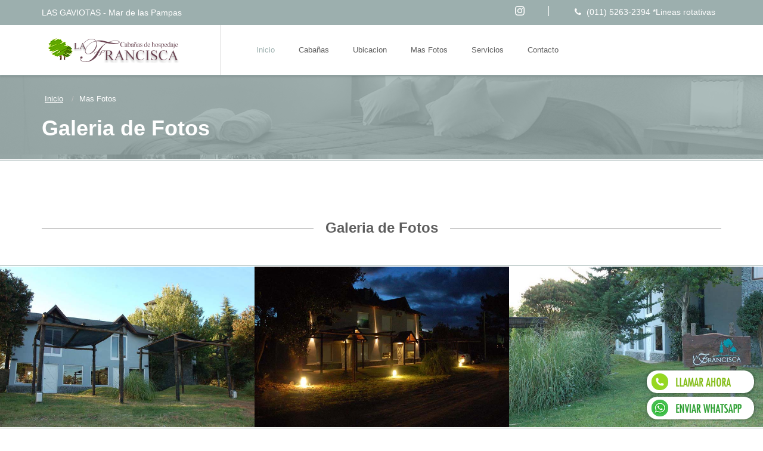

--- FILE ---
content_type: text/html; charset=UTF-8
request_url: https://www.lafrancisca.com.ar/masfotos.php
body_size: 3939
content:
<!DOCTYPE HTML>
<html>
<head>
<meta charset="utf-8">
<title>Cabañas La Francisca</title>
<meta name="viewport" content="width=device-width, initial-scale=1.0, maximum-scale=1.0, user-scalable=no">
<link rel="shortcut icon" href="favicon.ico">

<!-- Stylesheets -->
<link rel="stylesheet" href="css/animate.css">
<link rel="stylesheet" href="css/bootstrap.css">
<link rel="stylesheet" href="css/font-awesome.min.css">
<link rel="stylesheet" href="css/owl.carousel.css">
<link rel="stylesheet" href="css/owl.theme.css">
<link rel="stylesheet" href="css/prettyPhoto.css">
<link rel="stylesheet" href="css/smoothness/jquery-ui-1.10.4.custom.min.css">
<link rel="stylesheet" href="rs-plugin/css/settings.css">
<link rel="stylesheet" href="css/theme.css">
<link rel="stylesheet" href="css/colors/hotel.css">
<link rel="stylesheet" href="css/responsive.css">
<link rel="stylesheet" href="http://fonts.googleapis.com/css?family=Open+Sans:400italic,600italic,400,600,700">

<!-- Javascripts --> 
<script type="text/javascript" src="js/jquery-1.11.0.min.js"></script> 
<script type="text/javascript" src="js/bootstrap.min.js"></script> 
<script type="text/javascript" src="js/bootstrap-hover-dropdown.min.js"></script> 
<script type="text/javascript" src="js/owl.carousel.min.js"></script> 
<script type="text/javascript" src="js/jquery.parallax-1.1.3.js"></script>
<script type="text/javascript" src="js/jquery.nicescroll.js"></script>  
<script type="text/javascript" src="js/jquery.prettyPhoto.js"></script> 
<script type="text/javascript" src="js/jquery-ui-1.10.4.custom.min.js"></script> 
<script type="text/javascript" src="js/jquery.forms.js"></script> 
<script type="text/javascript" src="js/jquery.sticky.js"></script> 
<script type="text/javascript" src="js/waypoints.min.js"></script> 
<script type="text/javascript" src="js/jquery.isotope.min.js"></script> 
<script type="text/javascript" src="js/jquery.gmap.min.js"></script> 
<script type="text/javascript" src="http://maps.google.com/maps/api/js?sensor=false"></script>
<script type="text/javascript" src="rs-plugin/js/jquery.themepunch.tools.min.js"></script> 
<script type="text/javascript" src="rs-plugin/js/jquery.themepunch.revolution.min.js"></script> 
<script type="text/javascript" src="js/custom.js"></script> 
<!-- HTML5 Shim and Respond.js IE8 support of HTML5 elements and media queries -->
<!-- WARNING: Respond.js doesn't work if you view the page via file:// -->
<!--[if lt IE 9]>
      <script src="https://oss.maxcdn.com/libs/html5shiv/3.7.0/html5shiv.js"></script>
      <script src="https://oss.maxcdn.com/libs/respond.js/1.3.0/respond.min.js"></script>
    <![endif]-->
</head>

<body>

<!-- Top header -->
<div id="top-header">
  <div class="container">
    <div class="row">
      <div class="col-xs-6">
        <div class="th-text pull-left">

		  <div class="th-item"> <span style="font-size:14px; color:#FFFFFF;padding-top: 6px;
    display: block;">LAS GAVIOTAS - Mar de las Pampas</span></div>

        </div>
      </div>
      <div class="col-xs-6">
        <div class="th-text pull-right">
          <div class="th-item">

            <a class="link-ig" href="https://www.instagram.com/lafrancisca_lasgaviotas/" target="_blank">
              <svg xmlns="http://www.w3.org/2000/svg" width="16" height="16" fill="currentColor" class="bi bi-instagram" viewBox="0 0 16 16">
                <path d="M8 0C5.829 0 5.556.01 4.703.048 3.85.088 3.269.222 2.76.42a3.9 3.9 0 0 0-1.417.923A3.9 3.9 0 0 0 .42 2.76C.222 3.268.087 3.85.048 4.7.01 5.555 0 5.827 0 8.001c0 2.172.01 2.444.048 3.297.04.852.174 1.433.372 1.942.205.526.478.972.923 1.417.444.445.89.719 1.416.923.51.198 1.09.333 1.942.372C5.555 15.99 5.827 16 8 16s2.444-.01 3.298-.048c.851-.04 1.434-.174 1.943-.372a3.9 3.9 0 0 0 1.416-.923c.445-.445.718-.891.923-1.417.197-.509.332-1.09.372-1.942C15.99 10.445 16 10.173 16 8s-.01-2.445-.048-3.299c-.04-.851-.175-1.433-.372-1.941a3.9 3.9 0 0 0-.923-1.417A3.9 3.9 0 0 0 13.24.42c-.51-.198-1.092-.333-1.943-.372C10.443.01 10.172 0 7.998 0zm-.717 1.442h.718c2.136 0 2.389.007 3.232.046.78.035 1.204.166 1.486.275.373.145.64.319.92.599s.453.546.598.92c.11.281.24.705.275 1.485.039.843.047 1.096.047 3.231s-.008 2.389-.047 3.232c-.035.78-.166 1.203-.275 1.485a2.5 2.5 0 0 1-.599.919c-.28.28-.546.453-.92.598-.28.11-.704.24-1.485.276-.843.038-1.096.047-3.232.047s-2.39-.009-3.233-.047c-.78-.036-1.203-.166-1.485-.276a2.5 2.5 0 0 1-.92-.598 2.5 2.5 0 0 1-.6-.92c-.109-.281-.24-.705-.275-1.485-.038-.843-.046-1.096-.046-3.233s.008-2.388.046-3.231c.036-.78.166-1.204.276-1.486.145-.373.319-.64.599-.92s.546-.453.92-.598c.282-.11.705-.24 1.485-.276.738-.034 1.024-.044 2.515-.045zm4.988 1.328a.96.96 0 1 0 0 1.92.96.96 0 0 0 0-1.92m-4.27 1.122a4.109 4.109 0 1 0 0 8.217 4.109 4.109 0 0 0 0-8.217m0 1.441a2.667 2.667 0 1 1 0 5.334 2.667 2.667 0 0 1 0-5.334"/>
              </svg>
            </a>


            <div class="btn-group"><i class="fa fa-phone"></i><span style="font-size:14px; color:#FFFFFF"> (011) 5263-2394 *Lineas rotativas</span>
            </div>
          </div>

          </div>
        </div>
      </div>
    </div>
  </div>
</div>

<!-- Header -->
<header>
  <!-- Navigation -->
  <div class="navbar yamm navbar-default" id="sticky">
    <div class="container">
      <div class="navbar-header">
        <button type="button" data-toggle="collapse" data-target="#navbar-collapse-grid" class="navbar-toggle"> <span class="icon-bar"></span> <span class="icon-bar"></span> <span class="icon-bar"></span> </button>
        <a href="index.html" class="navbar-brand">
        <!-- Logo -->
        <div id="logo"> <img id="default-logo" src="images/logo.png" alt="Starhotel" style="height:44px;"> <img id="retina-logo" src="images/logo-retina.png" alt="Starhotel" style="height:44px;"> </div>
        </a> </div>
      <div id="navbar-collapse-grid" class="navbar-collapse collapse">
        <ul class="nav navbar-nav">
          <li class="dropdown active"> <a href="index.php">Inicio</a>
          </li>
		  <li> <a href="cabanias.php">Cabañas</a></li>
		  <li> <a href="ubicacion.php">Ubicacion</a></li>
		  <li> <a href="masfotos.php">Mas Fotos</a></li>
		  <li> <a href="servicios.php">Servicios</a></li>
		  <li> <a href="contacto.php">Contacto</a></li>

      </div>
    </div>
  </div>
</header>
<!-- Parallax Effect -->
<script type="text/javascript">$(document).ready(function(){$('#parallax-pagetitle').parallax("50%", -0.55);});</script>

<section class="parallax-effect">
  <div id="parallax-pagetitle" style="background-image: url(./images/parallax/unidades.jpg);">
    <div class="color-overlay"> 
      <!-- Page title -->
      <div class="container">
        <div class="row">
          <div class="col-sm-12">
            <ol class="breadcrumb">
              <li><a href="index.php">Inicio</a></li>
              <li class="active">Mas Fotos</li>
            </ol>
            <h1>Galeria de Fotos</h1>
          </div>
        </div>
      </div>
    </div>
  </div>
</section>

<!-- Gallery -->
<section class="gallery-slider mt100">
  <div class="container">
    <div class="row">
      <div class="col-md-12">
        <h2 class="lined-heading"><span>Galeria de Fotos</span></h2>
      </div>
    </div>
  </div>
  <div id="owl-gallery" class="owl-carousel">
    <div class="item"><a href="images/gallery/1.jpg" data-rel="prettyPhoto[gallery1]"><img src="images/gallery/1.jpg" alt="Frente"><i class="fa fa-search"></i></a></div>
    <div class="item"><a href="images/gallery/2.jpg" data-rel="prettyPhoto[gallery1]"><img src="images/gallery/2.jpg" alt="Frente"><i class="fa fa-search"></i></a></div>
    <div class="item"><a href="images/gallery/3.jpg" data-rel="prettyPhoto[gallery1]"><img src="images/gallery/3.jpg" alt="Frente"><i class="fa fa-search"></i></a></div>
    <div class="item"><a href="images/gallery/4.jpg" data-rel="prettyPhoto[gallery1]"><img src="images/gallery/4.jpg" alt="Piscina"><i class="fa fa-search"></i></a></div>
	<div class="item"><a href="images/gallery/5.jpg" data-rel="prettyPhoto[gallery1]"><img src="images/gallery/5.jpg" alt="Piscina"><i class="fa fa-search"></i></a></div>
    <div class="item"><a href="images/gallery/6.jpg" data-rel="prettyPhoto[gallery1]"><img src="images/gallery/6.jpg" alt="Piscina"><i class="fa fa-search"></i></a></div>
    <div class="item"><a href="images/gallery/7.jpg" data-rel="prettyPhoto[gallery1]"><img src="images/gallery/7.jpg" alt="Interior"><i class="fa fa-search"></i></a></div>
    <div class="item"><a href="images/gallery/8.jpg" data-rel="prettyPhoto[gallery1]"><img src="images/gallery/8.jpg" alt="Interior"><i class="fa fa-search"></i></a></div>
	
  </div>
</section>
<p><br><br><br><br><br><br><br><br></p>


<!-- Footer -->
<!-- FIN Estilos del boton click to call -->

<!-- Call To Action -->
<!--<section id="call-to-action" class="mt50">
  <div class="container">
    <div class="row">
      <div class="col-md-8 col-sm-8 col-xs-12">
       <h2 style="font-weight:100"><i class="fa fa-headphones"></i>Llamenos sin usar el telefono ! haciendo click en el boton<br />
       <i class="fa fa-phone"></i>o a nuestras lineas rotativas (011) 5263-2394 </h2>
      </div> 
      
      <div class="col-md-4 col-sm-4 col-xs-12">
        <div id="click2call"  align="center">
          <a id="click2call_callbtn"> <img src="http://milmanos.com.ar/Imagenes_respuestas/click2call2.png"> </a>
          <a id="click2call_hupbtn"> <img src="http://milmanos.com.ar/Imagenes_respuestas/cortar.png"> </a>
          <div id="click2call_msgdiv"></div>

          <div style="visibility: hidden; display: none;">
          <input id="click2call_user" value="web">
          <input id="click2call_domain" value="manos.grancentral.com.ar">
          <input id="click2call_password" value="116@a386">
          <input id="click2call_number" value="121"> 
          </div>

          <div id="media" style="visibility: hidden; display: none;"> 
          <video width=800 id="webcam" autoplay="autoplay" hidden="true"></video>
          </div>
          </div>      </div>
    </div>
  </div>
</section>-->
<!-- Footer -->
<footer>
  <div class="container">
    <div class="row">
      <div class="col-md-4 col-sm-4">
        <h4>CONTACTO</h4>
		<p style="color:#c1c1c1"> <i class="fa fa-phone"></i> (011) 5263-2394 *Lineas Rotativas </p>
		<p style="color:#c1c1c1"> <i class="fa fa-envelope"></i> info@lafrancisca.com.ar</p>
		<p style="color:#c1c1c1"> <i class="fa fa-map-marker"></i> Calle 28 y Copacabana - Las Gaviotas</p>
		
        
      </div>
      <div class="col-md-4 col-sm-4">
        <h4>LA FRANCISCA</h4>
		<p style="color:#c1c1c1"> <i class="fa fa-caret-right"></i> <a href="../../ubicacion.php">Ubicacion</a></p>
		<p style="color:#c1c1c1"> <i class="fa fa-caret-right"></i> <a href="../../servicios.php">Servicios</a></p>
		<p style="color:#c1c1c1"> <i class="fa fa-caret-right"></i> <a href="../../contacto.php">Contacto</a></p>
        
      </div>
      <div class="col-md-4 col-sm-4">
        <h4>CONSULTAS</h4>
		<p style="color:#c1c1c1"><i class="fa fa-clock-o"> </i> Respuesta Inmediata garantizada de 8 a 22 hs.</p>
		<p style="color:#c1c1c1"> Comercializa <a href="http://www.milmanos.com.ar" target="_blank">Mil Manos - Gestion Hotelera</a></p>
		
		
        
     
    </div>
	</div>
	
  <br>
  <br>
<!-- Escript del boton click to call -->  
<script type="text/javascript"
    src="https://webrtc.anura.com.ar/click2call/js/jquery.json-2.4.min.js">
</script>
<script type="text/javascript"
    src="https://webrtc.anura.com.ar/click2call/js/jquery.cookie.js">
</script>
<script type="text/javascript"
    src="https://webrtc.anura.com.ar/click2call/js/verto-min.js">
</script>
<script type="text/javascript"
    src="https://webrtc.anura.com.ar/click2call/click2call.js">
</script>
 <!-- FIN del Escript del boton click to call -->  
</footer>


<div class="panel-contact">
    <div id="click2call" align="center">
        <a id="click2call_callbtn"><img src="images/icon-phone-2.png" alt="Comunicate con nosotros..." /></a>
        <a id="click2call_hupbtn">
            <img src="images/icon-phone-2-endCall.png">
        </a>
        <div id="click2call_msgdiv"></div>
        <div style="visibility: hidden; display: none;">
            <input id="click2call_user" value="126">
            <input id="click2call_domain" value="manos.grancentral.com.ar">
            <input id="click2call_password" value="126@d7ab">
            <input id="click2call_number" value="119">
            <input id="click2call_host" value="wss://webrtc.anura.com.ar:9084">
        </div>
        <div id="media" style="visibility: hidden; display: none;">
            <video width=800 id="webcam" autoplay="autoplay" hidden="true"></video>
        </div>
    </div>

    <a class="" href="https://api.whatsapp.com/send?phone=542255435676&text=Mensaje desde Cabañas La Francisca http://www.lafrancisca.com.ar/" target="_blank"><img src="/images/icon-wa-2.png" alt="Hacé tu consulta WhatsApp" /></a>
</div>

<!-- Go-top Button -->
<div id="go-top"><i class="fa fa-angle-up fa-2x"></i></div>
<script>
  (function(i,s,o,g,r,a,m){i['GoogleAnalyticsObject']=r;i[r]=i[r]||function(){
  (i[r].q=i[r].q||[]).push(arguments)},i[r].l=1*new Date();a=s.createElement(o),
  m=s.getElementsByTagName(o)[0];a.async=1;a.src=g;m.parentNode.insertBefore(a,m)
  })(window,document,'script','https://www.google-analytics.com/analytics.js','ga');

  ga('create', 'UA-50129690-9', 'auto');
  ga('send', 'pageview');

</script>
</body>
</html>

--- FILE ---
content_type: text/css
request_url: https://www.lafrancisca.com.ar/css/colors/hotel.css
body_size: 966
content:
@charset "utf-8";
/* Starhotel template color: Green 
				HEX = #9CAFAE
				RGB = 156, 175, 174 
modificar tambien el borde de los botones 
y el background del boton on hover
====================================================  				
*/

/* Basic Styles 
-------------------------------------------------- */
/* Links color */
a {
	color: #9CAFAE;
}
/* Secondary text color */
#reservation-form .price, label span, .room-thumb .main .price, .room-thumb .content p span, .blog-author span, #owl-reviews .text-balloon span, .ui-state-highlight, .ui-widget-content .ui-state-highlight, .ui-widget-header .ui-state-highlight, .ui-state-hover, .ui-widget-content .ui-state-hover, .ui-widget-header .ui-state-hover, .ui-state-focus, .ui-widget-content .ui-state-focus, .ui-widget-header .ui-state-focus, .ui-state-active, .ui-widget-content .ui-state-active, .ui-widget-header .ui-state-active, aside .widget ul a:hover, .yamm a:hover, .pagination > li > a {
	color: #9CAFAE !important;
}
/* Icon color */
#reservation-form .fa.infield, #reservation-form .form-inline .fa.infield, .room-thumb .content i, .box-icon i, table i, #go-top i, .testimonials .owl-theme .owl-controls .owl-buttons div i, .standard-slider .owl-theme .owl-controls .owl-buttons div i, .testimonials .owl-theme .owl-controls .owl-buttons div, .standard-slider .owl-theme .owl-controls .owl-buttons div, #go-top {
	color: #9CAFAE;
}
/* UI border color */ 
header, .navbar-nav .dropdown-menu, .blog-author img, .comment .avatar img, aside h3, blockquote, .ui-widget-header, .ui-state-highlight, .ui-widget-content .ui-state-highlight, .ui-widget-header .ui-state-highlight, .ui-state-hover, .ui-widget-content .ui-state-hover, .ui-widget-header .ui-state-hover, .ui-state-focus, .ui-widget-content .ui-state-focus, .ui-widget-header .ui-state-focus, .ui-state-active, .ui-widget-content .ui-state-active, .ui-widget-header .ui-state-active, #owl-gallery, #owl-reviews img, .parallax-effect, .revolution-slider, .testimonials .owl-theme .owl-controls .owl-buttons div, .standard-slider .owl-theme .owl-controls .owl-buttons div, #go-top, .box-icon .circle, .testimonials .owl-theme .owl-controls .owl-buttons div, .standard-slider .owl-theme .owl-controls .owl-buttons div, #map {
	border-color: #9CAFAE !important;
}
/* UI background color */
#top-header .th-text .th-item .btn-group ul.dropdown-menu > li > a:hover, article .meta-date, .comment .reply-button, aside .widget .tags a, aside .widget ul a:hover .badge, #call-to-action, .nav-pills > li.active > a, .nav-pills > li.active > a:hover, .nav-pills > li.active > a:focus, .pagination > .active > a, .pagination > .active > span, .pagination > .active > a:hover, .pagination > .active > span:hover, .pagination > .active > a:focus, .pagination > .active > span:focus, #go-top:hover, .testimonials .owl-theme .owl-controls .owl-buttons div:hover, .standard-slider .owl-theme .owl-controls .owl-buttons div:hover, .box-icon .circle:hover, .gallery a i, .gallery-slider a i {
	background: #9CAFAE;
}
/* RGB background color */
.room-thumb .main .price, .comment, .table-striped > tbody > tr:nth-child(odd) > td, .table-striped > tbody > tr:nth-child(odd) > th, .panel-default > .panel-heading {
	background-color: rgba(156, 175, 174, 0.05);
}
.parallax-effect .color-overlay {
	background-color: rgba(156, 175, 174, 0.8);
}
/* Header
-------------------------------------------------- */
/* Navigation text colors */
.navbar-default .navbar-brand, .navbar-default .navbar-nav > li > a:hover, .navbar-default .navbar-nav > li > a:focus, .navbar-default .navbar-nav > .active > a, .navbar-default .navbar-nav > .active > a:hover, .navbar-default .navbar-nav > .active > a:focus, .navbar-default .navbar-nav > .open > a, .navbar-default .navbar-nav > .open > a:hover, .navbar-default .navbar-nav > .open > a:focus, .navbar-default .navbar-nav .dropdown-menu > li > a:hover, .navbar-default .navbar-nav .dropdown-menu > li > a:focus {
	color: #9CAFAE;
}
/* Navigation Mobile colors */
 @media (max-width: 767px) {
.navbar-default .navbar-nav .open .dropdown-menu > li > a:hover, .navbar-default .navbar-nav .open .dropdown-menu > li > a:focus, .navbar-default .navbar-nav .open .dropdown-menu > .active > a, .navbar-default .navbar-nav .open .dropdown-menu > .active > a:hover, .navbar-default .navbar-nav .open .dropdown-menu > .active > a:focus {
	color: #9CAFAE;
	background-color: transparent;
}
}
/*Primary Button Color
-------------------------------------------------- */
.btn-default {
	color: #9CAFAE;
}
.btn-default:hover, .btn-default:focus, .btn-default:active, .btn-default.active, .open .dropdown-toggle.btn-default {
	color: #9CAFAE;
}
.btn-primary {
	background-color: #9CAFAE;
	border-color: #597977;
	text-shadow: 0 -1px 0 #6E8E8D;
}
.btn-primary:hover, .btn-primary:focus, .btn-primary:active, .btn-primary.active, .open .dropdown-toggle.btn-primary {
	background-color: #6E8E8D;
	border-color: #597977;
}


--- FILE ---
content_type: text/css
request_url: https://www.lafrancisca.com.ar/css/responsive.css
body_size: 1784
content:
@charset "utf-8";
/* Table of contents - Starhotel:Responsive CSS by Slashdown
====================================================  
*/

/* Larger Screen Devices
-------------------------------------------------- */

/* Medium Devices 
-------------------------------------------------- */

/* Small Devices(tablets) 
-------------------------------------------------- */

/* Extra Small Devices(phones)
-------------------------------------------------- */

/* High Resolution Devices 
-------------------------------------------------- */

/* Smallest browser width fix
-------------------------------------------------- */

/* Larger Screens Devices
-------------------------------------------------- */
 @media (min-width: 768px) {
.boxed .navbar {
	max-width: 1170px;
}
.boxed .navbar .container {
	margin: 0;
}
}
/* Medium Devices
-------------------------------------------------- */
 @media (min-width: 992px) and (max-width: 1199px) {
/* Room thumbnails */
.room-thumb {
	font-size: 12px;
}
.room-thumb, .room-thumb .mask {
	width: 100%;
	height: 224px;
}
.room-thumb .main h5 {
	padding: 0 10px;
}
.room-thumb .main .price {
	padding: 10px;
	font-size: 12px;
	border-right: none;
}
.room-thumb .main, .room-thumb .main .price {
	height: 35px;
}
.room-thumb .mask {
	background-color: #fff;
	-webkit-transform: translateY(188px);
	-moz-transform: translateY(188px);
	-o-transform: translateY(188px);
	-ms-transform: translateY(188px);
	transform: translateY(188px);
}
.room-thumb .content {
	padding: 10px;
}
.room-thumb .main .price span {
	display: none;
}
.room-thumb .content .btn {
	margin-top: 0;
}
.room-thumb .btn-lg {
	padding: 6px 16px;
	font-size: 14px;
}
/* Reservation form price */
#reservation-form .price h4 {
	width: 100%;
}
}
/* Small Devices (tablets)
-------------------------------------------------- */
@media (min-width: 768px) and (max-width: 991px) {
/* Navbar */
.navbar-nav > li > a {
	padding-left: 10px;
	padding-right: 10px;
}
header #logo, .navbar.shrink #logo {
	padding-right: 30px;
}
.navbar-nav > li:first-child {
	padding-left: 20px;
}
/* Reservation Form */
#reservation-form .reservation-horizontal {
	padding: 25px;
}
#reservation-form .reservation-horizontal .col-sm-1, #reservation-form .reservation-horizontal .col-sm-2, #reservation-form .reservation-horizontal .col-sm-3 {
	padding-right: 5px;
}
#reservation-form .reservation-horizontal {
	font-size: 12px;
}
#reservation-form .form-inline .fa.infield {
	display: none;
}
#reservation-form .col-sm-2 button {
	margin-top: 22px;
}
/* Room thumbnails */
.room-thumb, .room-thumb .mask {
	width: 100%;
	height: 176px;
}
.room-thumb .main h5 {
	padding: 0 10px;
	font-size: 12px;
}
.room-thumb .main .price {
	padding: 10px;
	font-size: 12px;
	border-right: none;
}
.room-thumb .main, .room-thumb .main .price {
	height: 35px;
}
.room-thumb .mask {
	background-color: #fff;
	-webkit-transform: translateY(141px);
	-moz-transform: translateY(141px);
	-o-transform: translateY(141px);
	-ms-transform: translateY(141px);
	transform: translateY(141px);
}
.room-thumb .content {
	padding: 10px;
	font-size: 10px;
}
.room-thumb .main .price span {
	display: none;
}
.room-thumb .content .btn {
	margin-top: 0;
}
.room-thumb .btn-lg {
	padding: 6px 16px;
	font-size: 14px;
}
.room-thumb .mask p {
	display: none;
}
/* Parallax Slider */
.parallax-effect #parallax-image {
	background-position: 0 0 !important;
	margin-top: 0;
}
.parallax-effect #parallax-pagetitle {
	background-position: 0 0 !important;
	margin-top: 0;
}
}
/* Extra small devices(phones)
-------------------------------------------------- */
@media (max-width: 767px) {
body {
	font-size: 13px;
}
/* Top Header */
#top-header .pull-left, #top-header .th-text .social-icons {
	display: none;
}
#top-header .pull-right {
	float: none !important;
}
#top-header .col-xs-6 {
	width: 100%;
	margin: 0 auto;
}
#top-header .th-text .th-item {
	padding: 0;
	line-height: 10px;
	border-right: none;
}
.sticky-wrapper {
	max-height: 74px;
}
/* Navbar */
.navbar-brand{
height: inherit;
}
.navbar-nav {
	margin: 0 -15px;
}
.navbar-collapse {
}
.navbar-default .navbar-toggle {
	border-color: #e1e1e1;
	margin-top: 20px;
}
.navbar-default .navbar-toggle:hover, .navbar-default .navbar-toggle:focus {
	background-color: #fff;
}
.navbar-default .navbar-toggle .icon-bar {
	background-color: #cccccc;
}
.navbar-default .navbar-nav .open .dropdown-menu > li {
	color: #5e5e5e;
	font-size: 13px;
	background-color: transparent;
	border-bottom: 1px dotted #e1e1e1;
	padding: 10px 15px;
}
.navbar-default .navbar-nav .open .dropdown-menu > li:last-child {
	border: none;
}
.navbar-default .navbar-nav > li {
	border-bottom: 1px solid #e1e1e1;
}
.navbar-default .navbar-nav > li > a {
	padding: 15px 15px 15px 15px;
}
.nav .open > a, .nav .open > a:hover, .nav .open > a:focus {
	border-bottom: 1px solid #e1e1e1;
}
.navbar-default .navbar-nav li:last-child {
	border-bottom: none;
}
.navbar-default .navbar-nav .open .dropdown-menu {
	padding: 0;
}
.navbar-default .navbar-nav .open .dropdown-menu > li > a:hover, .navbar-default .navbar-nav .open .dropdown-menu > li > a:focus {
	background-color: transparent;
}
.navbar-default .navbar-nav .open .dropdown-menu > .active > a, .navbar-default .navbar-nav .open .dropdown-menu > .active > a:hover, .navbar-default .navbar-nav .open .dropdown-menu > .active > a:focus {
	background-color: transparent;
}
.navbar-default .navbar-nav .open .dropdown-menu > .disabled > a, .navbar-default .navbar-nav .open .dropdown-menu > .disabled > a:hover, .navbar-default .navbar-nav .open .dropdown-menu > .disabled > a:focus {
	color: #cccccc;
	background-color: transparent;
}
.yamm, .yamm a, .yamm p {
	font-size: 13px;
}
.yamm .yamm-content {
	margin-left: 10px;
}
.yamm .yamm-content ul {
	margin-bottom: 20px;
}
/* Room-thumb */
.room-thumb {
	margin-bottom: 50px;
}
.room-thumb, .room-thumb .mask {
	width: 100%;
	height: auto;
}
.room-thumb .mask {
	position: relative;
	background-color: #fff;
	-webkit-transform: translateY(0%);
	-moz-transform: translateY(0%);
	-o-transform: translateY(0%);
	-ms-transform: translateY(0%);
	transform: translateY(0%);
}
.room-thumb:hover .mask {
	-webkit-transform: none;
	-moz-transform: none;
	-o-transform: none;
	-ms-transform: none;
	transform: none;
}
.room-thumb:hover img {
	-webkit-transform: none;
	-moz-transform: none;
	-o-transform: none;
	-ms-transform: none;
	transform: none;
}
.room-thumb .main .price {
	border-right: none;
}
/* Reservation Form */
section#reservation-form {
	margin-top: 20px;
}
#reservation-form .guests {
	display: block;
	margin-left: auto;
	margin-right: auto;
	position: relative;
	margin-top: -254px;
}
/* Owl Reviews */
#owl-reviews .text-balloon:before, #owl-reviews .text-balloon:after {
	border: none;
}
#owl-reviews img {
	display: block;
	margin-left: auto;
	margin-right: auto;
	margin-bottom: 5px;
}
#owl-reviews .text-balloon {
	margin-bottom: 20px;
}
.room-slider .owl-theme .owl-controls .owl-buttons div {
	display: none;
}
/* Parallax Effect */
.parallax-effect #parallax-image {
	background-position: 0 0 !important;
	margin-top: 0;
}
.parallax-effect #parallax-pagetitle {
	background-position: 0 0 !important;
	margin-top: 0;
}
/* Go-Top Button */
#go-top {
	display: none !important;
}
/* Call-to-action */
#call-to-action {
	text-align: center;
}
#call-to-action h2 {
	margin: 20px 0;
}
#call-to-action .btn {
	display: block;
	margin-top: 0;
	margin-bottom: 50px;
	margin-left: auto;
	margin-right: auto;
	float: none !important;
}
/* Footer */
footer {
	padding: 0;
}
footer h4 {
	margin: 50px 0 20px 0;
}

	.panel-contact {
		max-width: 40px
	}
}
/* Smallest browser width fix
-------------------------------------------------- */
@media (min-width: 0px) and (max-width: 351px) {
.parallax-effect .content {
padding: 10px 0 0 0;
}
.parallax-effect h1 {
margin-top: 0;
}
.breadcrumb{
margin: 15px 0 10px 0;
}
}
@media (min-width: 0px) and (max-width: 300px) {
body{
min-width: 280px;
}
.navbar-brand{
padding: 15px 2px;
}
.parallax-effect h1{
margin-top: -17px;
}
}
/* High Resolution Devices 
-------------------------------------------------- */
@media only screen and (-moz-min-device-pixel-ratio: 1.5), only screen and (-o-min-device-pixel-ratio: 3/2), only screen and (-webkit-min-device-pixel-ratio: 1.5), only screen and (min-device-pixel-ratio: 1.5), only screen and (min-resolution: 144dpi) {
/* Logo */
   header #logo #retina-logo {
 display: block;
}
 header #logo #default-logo {
 display: none;
}
/* Background patterns */
.pattern-1 {
	background:url(../images/patterns/xv_@2X.png) center center repeat;
}
.pattern-2 {
	background:url(../images/patterns/purty_wood_@2X.png) center center repeat;
}
.pattern-3 {
	background:url(../images/patterns/hexellence_@2X.png) center center repeat;
}		
.pattern-4 {
	background:url(../images/patterns/brushed_alu_@2X.png) center center repeat;
}
.pattern-5 {
	background:url(../images/patterns/grid_noise_@2X.png) center center repeat;
}
.pattern-6 {
	background:url(../images/patterns/diamond_upholstery_@2X.png) center center repeat;
}
.pattern-7 {
	background:url(../images/patterns/escheresque_@2X.png) center center repeat;
}
.pattern-8 {
	background:url(../images/patterns/knitting250px_@2X.png) center center repeat;
}
.pattern-9 {
	background:url(../images/patterns/bo_play_pattern_@2X.png) center center repeat;
}
}

--- FILE ---
content_type: application/javascript
request_url: https://www.lafrancisca.com.ar/js/custom.js
body_size: 3374
content:
// StarHotel Javascripts
jQuery(document).ready(function () {
    "use strict";

	
    //Gmap
	
	
    if (jQuery().gMap) {
        jQuery('#map').gMap({
							maptype: 'HYBRID', //Choose between: 'HYBRID', 'TERRAIN', 'SATELLITE' or 'ROADMAP'.
            zoom: 15, //Integer: Level of zoom in to the map
			
            markers: [{
                address: "-37.333555, -57.029612", //Address of the company
                html: "<h4>La Francisca</h4><p>Caba�as La Francisca</p>", //Quicktip
                popup: false, //Boolean	
                scrollwheel: false, //Boolean
                
              
				

                controls: {
                    panControl: false, //Boolean
                    zoomControl: false, //Boolean
                    mapTypeControl: true, //Boolean
                    scaleControl: true, //Boolean
                    streetViewControl: true, //Boolean
                    overviewMapControl: false //Boolean
                }
            }]
        });
    }
	


    // Owl sliders
    if (jQuery().owlCarousel) {
        jQuery("#owl-gallery").owlCarousel({
            autoPlay: 3000,
            //Set AutoPlay to 3 seconds
            items: 3,
            itemsDesktop: [1199, 3],
            itemsDesktopSmall: [979, 3],
            pagination: false
        });

        jQuery("#owl-reviews").owlCarousel({
            navigation: true,
            // Show next and prev buttons
            slideSpeed: 800,
            paginationSpeed: 400,
            singleItem: true,
            pagination: false,
            navigationText: ['<i class="fa fa-angle-left fa-3x"></i>', '<i class="fa fa-angle-right fa-3x"></i>'],
            // "singleItem:true" is a shortcut for:
            // items : 1, 
            // itemsDesktop : false,
            // itemsDesktopSmall : false,
            // itemsTablet: false,
            // itemsMobile : false
        });

        jQuery("#owl-standard").owlCarousel({
            navigation: true,
            // Show next and prev buttons
            slideSpeed: 300,
            paginationSpeed: 400,
            singleItem: true,
            pagination: false,
            navigationText: ['<i class="fa fa-angle-left fa-3x"></i>', '<i class="fa fa-angle-right fa-3x"></i>'],
            responsive: true,
            responsiveRefreshRate: 200,
            responsiveBaseWidth: window,
            // "singleItem:true" is a shortcut for:
            // items : 1, 
            // itemsDesktop : false,
            // itemsDesktopSmall : false,
            // itemsTablet: false,
            // itemsMobile : false
        });
    }


    // Revolution slider
    if (jQuery().revolution) {
        jQuery('.banner').revolution({
            delay: 9000,
            startwidth: 1170,
            startheight: 449,
            autoHeight:"off",
			fullScreenAlignForce:"off",
            
            onHoverStop: "on",

            thumbWidth: 100,
            thumbHeight: 50,
            thumbAmount: 3,

            hideThumbsOnMobile: "on",
            hideBulletsOnMobile: "on",
            hideArrowsOnMobile: "on",
            hideThumbsUnderResoluition: 0,
			
			hideThumbs:0,
			hideTimerBar:"on",

			keyboardNavigation:"on",
			
            navigationType: "none",
            navigationArrows: "solo",
            navigationStyle: "round",

            navigationHAlign: "center",
            navigationVAlign: "bottom",
            navigationHOffset: 30,
            navigationVOffset: 30,

            soloArrowLeftHalign: "left",
            soloArrowLeftValign: "center",
            soloArrowLeftHOffset: 20,
            soloArrowLeftVOffset: 0,

            soloArrowRightHalign: "right",
            soloArrowRightValign: "center",
            soloArrowRightHOffset: 20,
            soloArrowRightVOffset: 0,

            touchenabled: "on",
			swipe_velocity:"0.7",
			swipe_max_touches:"1",
			swipe_min_touches:"1",
			drag_block_vertical:"false",

            stopAtSlide: -1,
            stopAfterLoops: -1,
            hideCaptionAtLimit: 0,
            hideAllCaptionAtLilmit: 0,
            hideSliderAtLimit: 0,

            dottedOverlay: "none",

			fullWidth:"off",
			forceFullWidth:"off",
            fullScreen: "off",
            fullScreenOffsetContainer: "#topheader-to-offset",

            shadow: 0

        });
    }


    //PrettyPhoto
    if (jQuery().prettyPhoto) {
        jQuery('a[data-rel]').each(function () {
            jQuery(this).attr('rel', jQuery(this).data('rel'));
        });

        jQuery("a[rel^='prettyPhoto']").prettyPhoto({
            social_tools: false,
            animation_speed: 'normal', // fast/slow/normal 
            slideshow: 5000, // false OR interval time in ms
            autoplay_slideshow: false, // true/false
            opacity: 0.80, // Value between 0 and 1 
            show_title: true, // true/false            
			allow_resize: true, // Resize the photos bigger than viewport. true/false
            default_width: 500,
            default_height: 344,
            counter_separator_label: '/', // The separator for the gallery counter 1 "of" 2
            theme: 'pp_default', // light_rounded / dark_rounded / light_square / dark_square / facebook
            horizontal_padding: 20, // The padding on each side of the picture 
            hideflash: false, // Hides all the flash object on a page, set to TRUE if flash appears over prettyPhoto
            wmode: 'opaque', // Set the flash wmode attribute
            autoplay: true, // Automatically start videos: True/False 
            modal: false, // If set to true, only the close button will close the window
            deeplinking: true, // Allow prettyPhoto to update the url to enable deeplinking. 
            overlay_gallery: true, // If set to true, a gallery will overlay the fullscreen image on mouse over 
            keyboard_shortcuts: true, // Set to false if you open forms inside prettyPhoto 
            changepicturecallback: function () {}, // Called everytime an item is shown/changed 
            callback: function () {}, // Called when prettyPhoto is closed
        });
    }


    //Waypoints
    if (jQuery().waypoint) {
        jQuery('.bounce,.flash,.pulse,.shake,.swing,.tada,.wobble,.bounceIn,.bounceInDown,.bounceInLeft,.bounceInRight,.bounceInUp,.bounceOut,.bounceOutDown,.bounceOutLeft,.bounceOutRight,.bounceOutUp,.fadeIn,.fadeInDown,.fadeInDownBig,.fadeInLeft,.fadeInLeftBig,.fadeInRight,.fadeInRightBig,.fadeInUp,.fadeInUpBig,.fadeOut,.fadeOutDown,.fadeOutDownBig,.fadeOutLeft,.fadeOutLeftBig,.fadeOutRight,.fadeOutRightBig,.fadeOutUp,.fadeOutUpBig,.flip,.flipInX,.flipInY,.flipOutX,.flipOutY,.lightSpeedIn,.lightSpeedOut,.rotateIn,.rotateInDownLeft,.rotateInDownRight,.rotateInUpLeft,.rotateInUpRight,.rotateOut,.rotateOutDownLeft,.rotateOutDownRight,.rotateOutUpLeft,.rotateOutUpRight,.slideInDown,.slideInLeft,.slideInRight,.slideOutLeft,.slideOutRight,.slideOutUp,.hinge,.rollIn,.rollOut').waypoint(function () {

            var t = jQuery(this);

            if (jQuery(window).width() < 767) {
                t.delay(jQuery(this).data(1));
                t.addClass("animated");
            } else {
                t.delay(jQuery(this).data("start")).queue(function () {
                    t.addClass("animated");
                });
            }
        }, {
            offset: '75%',
            triggerOnce: true,
        });
    }


    // GO TOP
    //Show or hide "#go-top"
    jQuery(window).scroll(function () {
        if (jQuery(this).scrollTop() > 300) {

            jQuery('#go-top').fadeIn(200);

        } else {
            jQuery('#go-top').fadeOut(800);
        }
    });
    // Animate "#go-top"
    jQuery('#go-top').click(function (event) {
        event.preventDefault();
        jQuery('html, body').animate({
            scrollTop: 0
        }, '2000', 'swing');
    })

	
    //niceScroll
    if (jQuery().niceScroll) {
         $(".parallax-effect").niceScroll();
		 };
		 

    // Isotope
 window.onload = function () {	
    if (jQuery().isotope) {
        // cache container
        var jQuerycontainer1 = jQuery('.room-list');
        // initialize isotope
        jQuerycontainer1.isotope({
            filter: '*',
            masonry: {
                columnWidth: 1
            }
        });

        // filter items when filter link is clicked
        jQuery('#filters a').click(function () {
            var selector = jQuery(this).attr('data-filter');
            jQuerycontainer1.isotope({
                filter: selector
            });
            return false;
        });
        // set selected menu items
        var jQueryfilters = jQuery('#filters'),
            jQueryfiltersLinks = jQueryfilters.find('a');

        jQueryfiltersLinks.click(function () {
            console.log(this);
            var jQuerythis = jQuery(this).parent(this);
            // don't proceed if already selected
            if (jQuerythis.hasClass('active')) {
                return false;
            }
            var jQueryfilterLink = jQuerythis.parents('#filters');
            jQueryfilterLink.find('.active').removeClass('active');
            jQuerythis.addClass('active');
        });

        var jQuerycontainer2 = jQuery('.gallery');
        // initialize isotope
        jQuerycontainer2.isotope({
            filter: '*',
            masonry: {
                columnWidth: 1,
                gutterWidth: 0
            }
        });

        // filter items when filter link is clicked
        jQuery('#filters a').click(function () {
            var selector = jQuery(this).attr('data-filter');
            jQuerycontainer2.isotope({
                filter: selector
            });
            return false;
        });
        // set selected menu items
        var jQueryfilters = jQuery('#filters'),
            jQueryfiltersLinks = jQueryfilters.find('a');

        jQueryfiltersLinks.click(function () {
            console.log(this);
            var jQuerythis = jQuery(this).parent(this);
            // don't proceed if already selected
            if (jQuerythis.hasClass('active')) {
                return false;
            }
            var jQueryfilterLink = jQuerythis.parents('#filters');
            jQueryfilterLink.find('.active').removeClass('active');
            jQuerythis.addClass('active');
        });
    }
}

    // Sticky Navigation
    if (jQuery().sticky) {
        jQuery(".navbar").sticky({
            topSpacing: 0,
        });;
    }
    var shrinkHeader = 100;
    jQuery(window).scroll(function () {
        var scroll = getCurrentScroll();
        if (scroll >= shrinkHeader) {
            jQuery('.navbar').addClass('shrink');
        } else {
            jQuery('.navbar').removeClass('shrink');
        }
    });

    function getCurrentScroll() {
        return window.pageYOffset || document.documentElement.scrollTop;
    }


    // Dropdown hover
    if (jQuery().dropdownHover) {
        jQuery('.js-activated').dropdownHover().dropdown();
        jQuery(document).on('click', '.yamm .dropdown-menu', function (e) {
            e.stopPropagation()
        })
    }


    // Reservation Form	
    //jQueryUI - Datepicker
    if (jQuery().datepicker) {
        jQuery('#checkin').datepicker({
            showAnim: "drop",
            dateFormat: "dd/mm/yy",
            minDate: "-0D",
        });

        jQuery('#checkout').datepicker({
            showAnim: "drop",
            dateFormat: "dd/mm/yy",
            minDate: "-0D",
            beforeShow: function () {
                var a = jQuery("#checkin").datepicker('getDate');
                if (a) return {
                    minDate: a
                }
            }
        });
        jQuery('#checkin, #checkout').on('focus', function () {
            jQuery(this).blur();
        }); // Remove virtual keyboard on touch devices
    }


    //Popover
    jQuery('[data-toggle="popover"]').popover();


    // Guests
    // Show guestsblock onClick
    var guestsblock = jQuery(".guests");
    var guestsselect = jQuery(".guests-select");
    var save = jQuery(".button-save");
    guestsblock.hide();

    guestsselect.click(function () {
        guestsblock.show();
    });

    save.click(function () {
        guestsblock.fadeOut(120);
    });


    // Count guests script
    var opt1;
    var opt2;
    var total;
    jQuery('.adults select, .children select').change(

        function () {
            opt1 = jQuery('.adults').find('option:selected');
            opt2 = jQuery('.children').find('option:selected');

            total = +opt1.val() + +opt2.val();
            jQuery(".guests-select .total").html(total);
        });


});

--- FILE ---
content_type: text/plain
request_url: https://www.google-analytics.com/j/collect?v=1&_v=j102&a=1173734626&t=pageview&_s=1&dl=https%3A%2F%2Fwww.lafrancisca.com.ar%2Fmasfotos.php&ul=en-us%40posix&dt=Caba%C3%B1as%20La%20Francisca&sr=1280x720&vp=1280x720&_u=IEBAAEABAAAAACAAI~&jid=2082882995&gjid=1418014682&cid=1598098660.1769624287&tid=UA-50129690-9&_gid=1809064379.1769624287&_r=1&_slc=1&z=1845984400
body_size: -452
content:
2,cG-1PR1K8DYKG